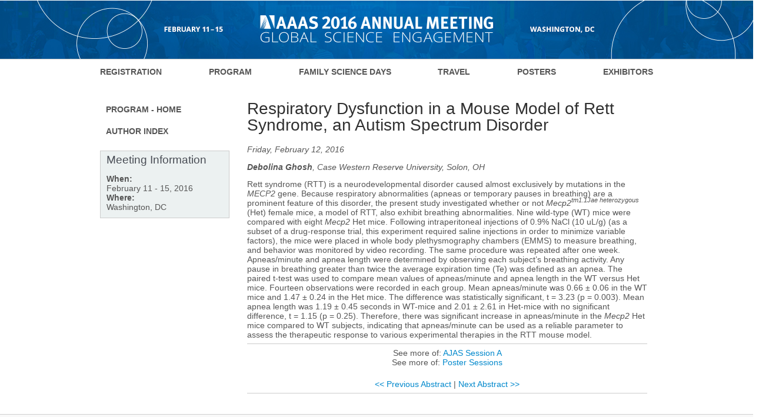

--- FILE ---
content_type: text/html; charset=utf-8
request_url: https://aaas.confex.com/aaas/2016/webprogram/Paper17912.html
body_size: 4099
content:
<!DOCTYPE html>
<html class="adapt">

	<head>
		<META http-equiv="X-UA-Compatible" content="IE=edge">
<meta name="viewport" content="width=device-width, initial-scale=1, minimum-scale=1, maximum-scale=1" />
<link href="stylesheets/reset.css" rel="stylesheet" type="text/css" />
<link href="stylesheets/adapt.css" rel="stylesheet" type="text/css" />


<link href="stylesheets/style.css" rel="stylesheet"  type="text/css" />

<script type="text/javascript">

	function hideAddressBar()
	{
	  if(!window.location.hash)
	  {
		  if(document.height < window.outerHeight)
		  {
			  document.body.style.height = (window.outerHeight + 50) + 'px';
		  }

		  setTimeout( function(){ window.scrollTo(0, 1); }, 50 );
	  }
	}

	window.addEventListener("load", function(){ if(!window.pageYOffset){ hideAddressBar(); } } );
	window.addEventListener("orientationchange", hideAddressBar );

</script>

 <link  href="/style/shared/960reset.css" rel="stylesheet" type="text/css" /> 
<script type="text/javascript">
// Edit to suit your needs.
var ADAPT_CONFIG = {
	// Where is your CSS?
	path: '/static/js/adapt/css/',

	// false = Only run once, when page first loads.
	// true = Change on window resize and page tilt.
	dynamic: true,

// Optional callback... myCallback(i, width)
	callback: function (i, width) {
		document.documentElement.id = 'range_' + i;
	},

	// First range entry is the minimum.
	// Last range entry is the maximum.
	// Separate ranges by "to" keyword.
	range: [
		'0px    to 760px  = mobile.css',
		'760px  to 980px  = 720.css',
		'980px            = 960.css'

	]
};
</script>

<script src="/static/js/adapt/js/adapt.js"></script>

<script type="text/javascript">

	function hideAddressBar() {
	  if(!window.location.hash) {

		  if(document.height < 600) {

			  document.body.style.height = (window.outerHeight + 50) + 'px';
		  }

		  setTimeout( function(){ window.scrollTo(0, 1); }, 50 );
	  }
	}

	window.addEventListener("load", function(){ if(!window.pageYOffset){ hideAddressBar(); } } );
	window.addEventListener("orientationchange", hideAddressBar );

</script>

<script type="text/javascript" src="/static/js/jquery/1/jquery.min.js"></script>

<script type="text/javascript">
	$(document).ready(function(){
		  $("button#mobilemenu").click(function(){
			$("div.mobilenav").toggle(300);
		  });
		});
</script>

<!--[if lte IE 7]>
<style type="text/css">
h4 a {position:relative; height:1%}
</style>
<![endif]-->

<!--[if lte IE 6]>
<script type="text/javascript">
   try { document.execCommand( "BackgroundImageCache", false, true); } catch(e) {};
</script>
<![endif]-->
<!--[if !lt IE 6]><!-->

<script type="text/javascript" src="/static/js/jquery/1/jquery.min.js"></script>


<script type="text/javascript" src="/static/jslib/expand_noall.js"></script>

<script type="text/javascript">
<!--//--><![CDATA[//><!--
$(function() {
	$("#steps h1.dateexpand").toggler();
	$("#steps").expandAll({
	  trigger: "h1.dateexpand",
	  ref: "h1.dateexpand",
	  showMethod: "slideDown",
	  hideMethod: "slideUp"
	});
});
$(function() {
	$("#steps h2.programexpand").toggler();
	$("#steps").expandAll({
	  trigger: "h2.programexpand",
	  ref: "h2.programexpand",
	  showMethod: "slideDown",
	  hideMethod: "slideUp"
	});
});
//--><!]]>
</script>
<!--<![endif]-->

		<title>Abstract: Respiratory Dysfunction in a Mouse Model of Rett Syndrome, an Autism Spectrum Disorder (2016 AAAS Annual Meeting (February 11-15, 2016))</title>
		
		<meta name="citation_author_institution" content="Case Western Reserve University">
<meta name="citation_language" content="English">
<meta name="citation_date" content="2016/02/12">
<meta name="citation_author" content="Ghosh, Debolina">
<meta name="citation_title" content="Respiratory Dysfunction in a Mouse Model of Rett Syndrome, an Autism Spectrum Disorder">
<meta name="citation_publisher" content="aaas">
<meta name="citation_conference_title" content="2016 AAAS Annual Meeting (February 11-15, 2016)">
	</head>
	
<body class="webprogram paper">	
<div class="bannerwrapper">
	<header>
		<div class="banner clearfix">
	<div class="bannerimage">
		
		<banner class="logo">
		<a href="http://www.aaas.org/meetings/" target="_blank"><img src="/img/aaas/2016/AM16-logo-desktop.png" "=" alt="Advancing Science, Serving Society"></a>
	</banner>
		
	</div>

	<h1>
		<div class="bannertitle">
			<div>2016 AAAS Annual Meeting (February 11-15, 2016)</div>
			<div>February 10 - 15, 2016</div>
		</div>
	</h1>
	<div class="menu">
		<button id="mobilemenu">Menu</button>
		<div class="mobilenav"><ul class="nav">
		<li><a href="start.html" class=" menustart"><div class="box"></div><div class="text">Program - Home</div></a></li>

		

		

		

			

			

			

			
			

		
			
	
		

		 <li><a href="authora.html"
			class=" menuauthor"><div class="box"></div><div class="text">Author Index</div></a></li>


	</ul></div>
	</div>
</div>
<div class="menu_container">
	<div class="clientMobilemenu">Menu</div>
	<ul class="topNav">
		<li><a href="http://meetings.aaas.org/registration/">Registration</a></li>
		<li><a href="http://meetings.aaas.org/program/">Program</a></li>
		<li><a href="http://meetings.aaas.org/family-science-days/">Family Science Days</a></li>
		<li><a href="http://meetings.aaas.org/travel/">Travel</a></li>
		<li><a href="http://meetings.aaas.org/posters/">Posters</a></li>
		<li><a href="http://meetings.aaas.org/exhibitors/">Exhibitors</a></li>
	</ul>
</div>

 <script>  
	$(document).ready(function(){
	$(".clientMobilemenu").click(function(){
	$(".topNav").toggle();  
	});

	}); 
</script> 
	
	</header>
</div>
<div class="container_12 wrap">
	<div class="contentwrapper clearfix">
		<div class="grid_9 push_3">
			<section>
				<div class="content">
					<h2>
	<div class="subtitle">
		
		
		
			<div class="subtext">Respiratory Dysfunction in a Mouse Model of Rett Syndrome, an Autism Spectrum Disorder</div>
		
	</div>
</h2>

					

	
	
		<div class="datetime">Friday, February 12, 2016</div>
		<div class="location"></div>
	


	
	<div class="paperauthors">
	
			
				
					<div class="presenter"><span class="name">Debolina Ghosh</span>, <span class="affiliation">Case Western Reserve University, Solon, OH</span>
					</div>	
				
									
			
			
										
				
									
			
			
										
				
									
			
</div>

	
	<div class="media">
	
</div>

	
	


	<div class="abstract">
		Rett syndrome (RTT) is a neurodevelopmental disorder caused almost exclusively by mutations in the <i>MECP2</i> gene. Because respiratory abnormalities (apneas or temporary pauses in breathing) are a prominent feature of this disorder, the present study investigated whether or not <i>Mecp2<sup>tm1.1Jae heterozygous</sup></i> (Het) female mice, a model of RTT, also exhibit breathing abnormalities. Nine wild-type (WT) mice were compared with eight <i>Mecp2</i> Het mice. Following intraperitoneal injections of 0.9% NaCl (10 uL/g) (as a subset of a drug-response trial, this experiment required saline injections in order to minimize variable factors), the mice were placed in whole body plethysmography chambers (EMMS) to measure breathing, and behavior was monitored by video recording. The same procedure was repeated after one week. Apneas/minute and apnea length were determined by observing each subject&rsquo;s breathing activity. Any pause in breathing greater than twice the average expiration time (Te) was defined as an apnea. The paired t-test was used to compare mean values of apneas/minute and apnea length in the WT versus Het mice. Fourteen observations were recorded in each group. Mean apneas/minute was 0.66 &plusmn; 0.06 in the WT mice and 1.47 &plusmn; 0.24 in the Het mice. The difference was statistically significant, t = 3.23 (p = 0.003). Mean apnea length was 1.19 &plusmn; 0.45 seconds in WT-mice and 2.01 &plusmn; 2.61 in Het-mice with no significant difference, t = 1.15 (p = 0.25). Therefore, there was significant increase in apneas/minute in the <i>Mecp2</i> Het mice compared to WT subjects, indicating that apneas/minute can be used as a reliable parameter to assess the therapeutic response to various experimental therapies in the RTT mouse model.
	</div>


		
<div class="footer">	
	<div class="parents">
	See more of: <a href="Session13220.html">AJAS Session A</a><br>

	

	See more of: <a href="POSTER.html">Poster Sessions</a>
</div>

	
	<div class="siblings">
	
		
			<a href="Paper18391.html">&lt;&lt; Previous Abstract</a>
		

		|

		
			<a href="Paper18395.html">Next Abstract &gt;&gt;</a>
		
	
</div>


	

</div>


				</div>
			</section>
		</div>
		<div class="grid_3 pull_9">
			<aside>
				<nav>
					<div class="navigation" id="navigation">
	<ul class="nav">
		<li><a href="start.html" class=" menustart"><div class="box"></div><div class="text">Program - Home</div></a></li>

		

		

		

			

			

			

			
			

		
			
	
		

		 <li><a href="authora.html"
			class=" menuauthor"><div class="box"></div><div class="text">Author Index</div></a></li>


	</ul>
</div>
				</nav>				
				<div id="sidebar">
	<a name="mtginfo" id="mtginfo"></a>
	<div class="sidebar_priority">
		<h5>Meeting Information</h5>
		<div class="labels">
			<p class="bold">When:</p>
		</div>
		<div class="info">
			<p>February 11 - 15, 2016</p>
		</div>
		<div class="labels">
			<p class="bold">Where:</p>
		</div>
		<div class="info">
			<p>Washington, DC</p>
		</div>
		<div class="clearfix"></div>
		
	</div>

	<!-- BEGIN ADDITIONAL OPTIONAL SIDEBAR CONTENT ...
	<div class="sidebar">
		<h5>Additional Information</h5>
		<p>

		</p>
	</div>

	<div class="sidebar">
		<h5>Additional Information</h5>
		<ul class="location_info">
			<li></li>
			<li></li>
			<li></li>
		</ul>
	</div>
	... END ADDITIONAL OPTIONAL SIDEBAR CONTENT -->

</div>
			</aside>
		</div>
	</div>
</div>

<div class="footer wrapper">
	<footer>

		<div id="wrapper-footer">
    <div id="footer-social-container">
      <ul class="footer-social">
        <li><a href="http://www.twitter.com/aaasmeetings" target="_blank"><div class="footer-social-icon social-icon-twitter"></div>@AAASmeetings</a></li>
	      <li><a href="http://www.facebook.com/aaas.science" target="_blank"><div class="footer-social-icon social-icon-facebook"></div>AAAS on Facebook</a></li>
        <li><a href="https://plus.google.com/u/0/100084397260907623014/posts" target="_blank"><div class="footer-social-icon social-icon-google"></div>AAAS on Google+</a></li>
        <li><a href="https://twitter.com/meetascientist" target="_blank"><div class="footer-social-icon social-icon-twitter"></div>@MeetAScientist</a></li>
      </ul>
      <div class="clear"></div>
    </div>
    <!--#footer-social-container-->
    <div id="footer-admin-container">
      <ul class="footer-admin">
        <li><a href="http://meetings.aaas.org/contact/">Contact Us</a></li>
        <li class="mobile-remove">|</li>
        <li><a href="http://www.aaas.org/annual-meeting/archives" target="_blank">Past & Future Meetings</a></li>
        <li class="mobile-remove">|</li>
        <li><a href="http://www.aaas.org/privacy-policy" target="_blank">Privacy Policy</a></li>
        <li class="mobile-remove">|</li>
        <li><a href="http://www.aaas.org/terms-of-use" target="_blank">Terms of Use</a></li>
      </ul>
      <div class="clear"></div>
    </div>
    <!--#footer-admin-container-->
    <div id="footer-logo-container">
      <a href="http://www.aaas.org">
        <div id="footer-logo"><img src="/img/aaas/2016/footer-logo.png" height="62" width="206" alt="" border="0"></div>
      </a>
      <div class="clear"></div>
    </div>
    <!--#footer-logo-container-->
  </div>


	</footer>
</div>

</body>
</html>
	


--- FILE ---
content_type: text/css
request_url: https://aaas.confex.com/aaas/2016/webprogram/stylesheets/style.css
body_size: 2081
content:
@import url("adapt.css");
@import url("fontawesome.css"); 
body, body.webprogram {
	background-color: #FFFFFF;
	font-family: 'Open Sans', Arial, sans-serif;
	color: #555555;
	}
	html#range_0 .body, html#range_0 body.webprogram {
		font: medium/1.2 'Open Sans', Arial, sans-serif;
		}
		
a:link,a:active,a:visited{
	color: #0088cc;
	}

a:hover	{
	color:#0088cc;
	}
	
a.sesstitle:active,a.sesstitle:link,a.sesstitle:visited,a.paptitle:visited,a.paptitle:active,a.paptitle:link	{
	color:#0088cc;
	}	
	
a.sesstitle:hover,a.paptitle:hover	{
	color:#0088cc;
	text-decoration:underline;
	}		

a.letter:visited	{
	color:#0088cc;
	}

.wrap {
	margin-top: 50px;
	clear: both;
	float: none;
	}

/* Banner */
.bannerwrapper {
	 background: url('/img/aaas/2016/AM16-header-1.jpg') no-repeat scroll center top #D4F1FF;
	 height: 100px;
	 border-bottom: 1px solid #cbcbcb;
	 }
	 html#range_0 .bannerwrapper {
		background-image: none;
		height: auto;
		}

.banner img {
	width: 400px;
	}
	html#range_1 .banner img, html#range_1 .banner {
		height: auto;
		margin: 0 auto;
		width: 400px;
	}
	html#range_0 .banner {
		text-align: left;
		}
		html#range_0 .banner h1 div.bannertitle, html#range_0 .bannerwrapper, html#range_0 .banner {
			background-color: #d4f1ff;
			}
			html#range_0 .banner h1 {
				color: #005196;
				}
				html#range_0 .banner h1 div.bannertitle {
					float: right;
					padding-right: 1em;
					max-width: 85%;
					}
					
html#range_0 .banner .menu button {				
	border: medium none;
	border-radius: 3px;
	color: #fff;
	font-family: 'Open Sans', Arial, sans-serif;
	font-size: 13px;
	font-weight: 600;
	height: 28px;
	line-height: 9px;
	padding: 10px 0;
	text-align: center;
	text-transform: uppercase;
	width: 75px;
	background-color: #007db9;
	background-image: none;
	}
	
.menu_container {
	max-width: 960px;
	width: 100%;
	margin: 0 auto;
	text-align: center;
	}
	html#range_0 .menu_container {
		background-color: #FFFFFF;
		}
	
.clientMobilemenu {
	display: none;
	}
	html#range_0 .clientMobilemenu {
		display: block;
		width: 100%;
		background-color: #FFFFFF;
		height: 50px;
		line-height: 50px;
		text-transform: uppercase;
		font-family: 'Open Sans', Arial, sans-serif;
		font-size: 15px;
		color: #777777;
		font-weight: 400;
		border-bottom: 1px solid #ebebeb;
		cursor: pointer;
		}
ul.topNav {
	width: 100%;
	margin-top: 20px;
	text-align: justify;
	}
	html#range_1 ul.topNav {
		width: 97%;
		}
		html#range_0 ul.topNav {
			display: none;
			}
		
	ul.topNav li {
		display: inline-block;
		}
		html#range_0 ul.topNav li {
			display: block;
			text-align: center;
			}
		ul.topNav li a, ul.topNav li a:link, ul.topNav li a:visited, ul.topNav li a:active, ul.topNav li a:focus {
			color: #555;
			font-size: 13.5px;
			font-weight: 600;
			border-top: 4px solid transparent;
			text-transform: uppercase;
			}
			ul.topNav li a:hover {
				color: #005699;
				background-color: #FFFFFF;
				border-color: #005699;
				border-bottom: none;
				text-decoration: none;
				}
				html#range_0 ul.topNav li a, ul.topNav li a:link, ul.topNav li a:visited, ul.topNav li a:active, ul.topNav li a:focus {
					 border-bottom: 0px solid #ebebeb;
					 
					 padding: 10px;
					 font-weight: 600;
					 line-height: 40px;
					 }
					 html#range_0 ul.topNav li a:hover {
						color: #005699;
						background-color: #FFFFFF;
						border-top: none;
						text-decoration: none;
						font-weight: 400;
						}
				
ul.topNav:after {
    content: "";
    display: inline-block;
    height: 0;
    line-height: 0;
    width: 100%;
}
	
html#range_0 .menu .mobilenav {
	background-color: #ECF1F1;
	font-size: 14px;
	}
	html#range_0 .menu .mobilenav ul.nav li {
		border-top: none;
		}
		html#range_0 .menu .mobilenav ul.nav li a {
			border-top: 4px solid transparent;
			font-weight: 600;
			text-transform: uppercase;
			}
			html#range_0 .menu .mobilenav ul.nav li a:hover {
				border-color: #005699;
				background-color: #ECF1F1;
				color: #005699;
				}

/* Navigation */

.navigation {
	border-bottom: 1px solid transparent;
	}
	.navigation li {
		border-top: none;
		}
		.navigation li a, .navigation li a:link, .navigation li a:visited, .navigation li a:active, .navigation li a:focus, .navigation li a:hover {
			color: #555;
			font-size: 13.5px;
			font-weight: 600;
			border-top: 4px solid transparent;
			text-transform: uppercase;
			}
			.navigation li a:hover {
				color: #005699;
				background-color: #FFFFFF;
				border-color: #005699;
				}
/* Sidebar */
.sidebar_priority {
	background-color: #ECF1F1;
	}
	.sidebar_priority h5 {
		background-color: #ECF1F1;
		color: #494d55;
		font-size: 19px;
		font-weight: 400;
		}
		
/* Content */

.content {
	border: none;
	}
	.content h2 { 
		background-color: #FFFFFF;
		font-size: 2em;
		color: #303030;
		font-weight: 300;
		}
		.subtitle {
			font-weight: 300;
			}
			.item .itemtitle, .itemset .itemnumber {
				font-weight: normal;
				}
		
.meeting .date, .program .date, .posters .date, .symposium .date {
	font-size: 1.5em;
	color: #007DB9;
	font-weight: 300;
	}

			
	
	
	
	
/* footer */
#wrapper-footer {
    background: none repeat scroll 0% 0% #F9F9F9;
    margin-top:10px;
}

#footer-social-container {
    padding: 43px 0px 35px;
    text-align: center;
    border-top: 1px solid #CECECE;
    border-bottom: 1px solid #CECECE;
}

.footer-social li {
    display: inline-block;
    margin: 0px 25px;
    font-size: 12px;
    font-weight: 600;
}

a .footer-social-icon {
    height: 36px;
    width: 36px;
    border-radius: 3px;
    border: 1px solid #08C;
    margin: 0px auto 12px;
}


a .social-icon-twitter {
    background: url('/aaas/2015/footer/social/twitter.png') no-repeat scroll center top transparent;
    }
a:hover .social-icon-twitter {
    background: url('/aaas/2015/footer/social/twitter-hover.png') no-repeat scroll center top transparent;
    }
a .social-icon-facebook {
    background: url('/aaas/2015/footer/social/facebook.png') no-repeat scroll center top transparent;
}
a:hover .social-icon-facebook {
    background: url('/aaas/2015/footer/social/facebook-hover.png') no-repeat scroll center top transparent;
}
a .social-icon-google {
    background: url('/aaas/2015/footer/social/google.png') no-repeat scroll center top transparent;
    }
a:hover .social-icon-google {
    background: url('/aaas/2015/footer/social/google-hover.png') no-repeat scroll center top transparent;
    }
    
#footer-admin-container {
    padding: 43px 0px 35px;
    text-align: center;
}

.footer-admin li {
    display: inline-block;
    margin: 0px 13px;
    font-size: 12px;
    font-weight: 600;
    color: #666;
}
.footer-admin li a {
    color: #666;
}

#footer-logo-container {
    padding-top: 30px;
    text-align: center;
}

#footer-logo {
    height: 62px;
    width: 206px;
    margin: 0px auto;
    background-color: transparent;
}

#footer-theme-container {
    width: 100%;
    background-color: #000;
    height: 20px;
}

.footer-theme-img {
    float: left;
    width: 25%;
    height: 20px;
}

.footer-theme-circuit {
    background: url('/aaas/2015/footer/circuit.jpg') repeat scroll 0% 0% / cover #B1B1B1;
}

.footer-theme-space {
    background: url('/aaas/2015/footer/space.jpg') repeat scroll 0% 0% / cover #C1C1C1;
}
.footer-theme-map {
    background: url('/aaas/2015/footer/map.jpg') repeat scroll 0% 0% / cover #D1D1D1;
}
.footer-theme-brain {
    background: url('/aaas/2015/footer/brain.jpg') repeat scroll 0% 0% / cover #E1E1E1;
}

.track{
	color: #0A599B;
	font-style: italic;
	text-indent:20px;
}
.banner {
    width: auto;
    height: 83px;
    margin: 0px -10px;
    }
.banner img {
	height:auto;
	border:0;
	}
	
.meeting .symposium, .program .symposium, .poster .symposium, .symposium .symposium {
    text-align: left;
    clear: left;
    font-weight: normal;
    text-decoration: none;
    margin: 0px 0px 0px 8.6em;
    }